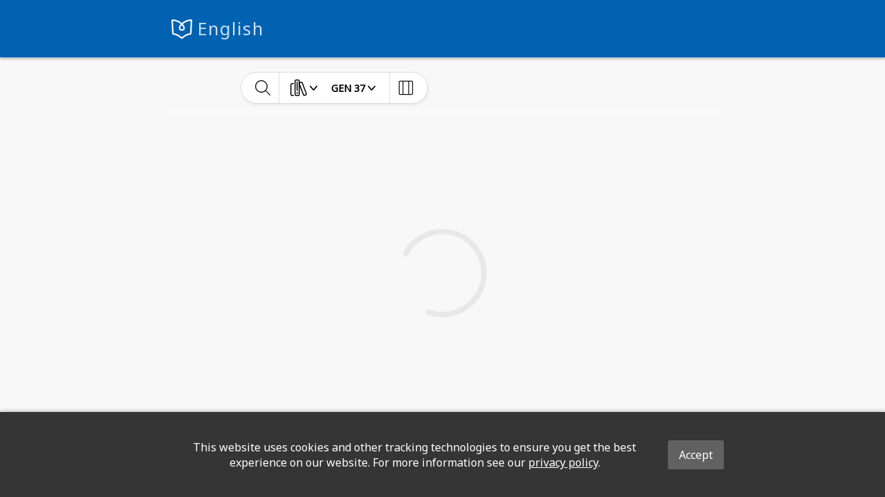

--- FILE ---
content_type: image/svg+xml
request_url: https://global-bible-images-prod.s3.amazonaws.com/03784422-65c9-4409-b301-1115f14932bd_global-bible-logo-mark-wt.svg
body_size: 991
content:
<svg id="Layer_1" data-name="Layer 1" xmlns="http://www.w3.org/2000/svg" viewBox="0 0 140 130.02"><defs><style>.cls-1{fill:#fff;}</style></defs><title>global-bible-logo-mark-wt</title><path class="cls-1" d="M70,130a12.13,12.13,0,0,1-8.17-3.16c-7.4-6.71-27.06-22.42-49.48-23.51a8,8,0,0,1-7.61-7.51L0,8.39a8,8,0,0,1,2.26-6A8.08,8.08,0,0,1,8.3,0,99.63,99.63,0,0,1,70,24.34,99.63,99.63,0,0,1,131.7,0a8.1,8.1,0,0,1,6,2.41,8,8,0,0,1,2.26,6l-4.73,87.45a8,8,0,0,1-7.61,7.51c-22.42,1.08-42.07,16.8-49.48,23.51A12.13,12.13,0,0,1,70,130ZM14.63,93.47c23.93,1.84,44,17,53.92,26a2.18,2.18,0,0,0,2.91,0c9.94-9,30-24.14,53.91-26l4.51-83.37A89.28,89.28,0,0,0,79.15,29.65c-.7.57-1.39,1.14-2.05,1.71,8.56,9.58,13.37,19.76,13.23,28.08C90.11,71.91,79.69,76.35,70,76.35S49.89,71.91,49.67,59.44c-.14-8.32,4.67-18.5,13.23-28.08-.66-.57-1.34-1.14-2-1.71A89.25,89.25,0,0,0,10.12,10.1ZM70,38.37c-7.18,8.16-10.41,15.89-10.33,20.9,0,1.94.12,7.08,10.33,7.08s10.3-5.14,10.33-7.08C80.42,54.26,77.18,46.53,70,38.37Z"/></svg>